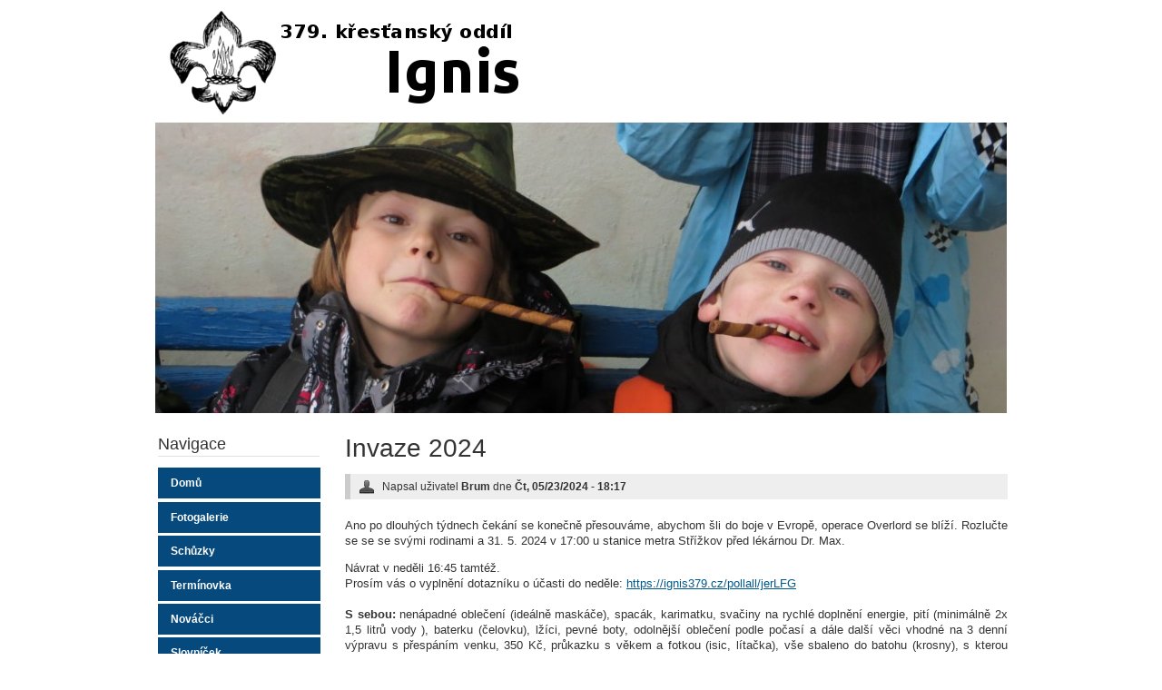

--- FILE ---
content_type: text/html; charset=UTF-8
request_url: https://ignis379.cz/node/499
body_size: 4800
content:
<!DOCTYPE html>
<html lang="cs" dir="ltr">
  <head>
    <meta charset="utf-8" />
<meta name="Generator" content="Drupal 9 (https://www.drupal.org)" />
<meta name="MobileOptimized" content="width" />
<meta name="HandheldFriendly" content="true" />
<meta name="viewport" content="width=device-width, initial-scale=1.0" />
<link rel="icon" href="/files/images/favicon.png" type="image/png" />
<link rel="canonical" href="https://ignis379.cz/node/499" />
<link rel="shortlink" href="https://ignis379.cz/node/499" />

    <title>Invaze 2024 | 379. oddíl Ignis</title>
    <link rel="stylesheet" media="all" href="/files/css/css_4ulhINF8Z1YXdoogLBX40Q3ZNpew8R4_X4aUMST_Y74.css" />
<link rel="stylesheet" media="all" href="/files/css/css_NF6RNAVTryHzusZv3Aqc0sweSKZ7i2QJIieXAWIFIgA.css" />

    
  </head>
  <body class="one-sidebar one-sidebar-left path-node page-node-type-article">
        <a href="#main-content" class="visually-hidden focusable skip-link">
      Přejít k hlavnímu obsahu
    </a>
    
      <div class="dialog-off-canvas-main-canvas" data-off-canvas-main-canvas>
    <div id="layout-type-1">

  <div id="header">
    <div id="header-wrapper">

        <div class="region region-header">
    <div id="block-ignis-branding" class="block site-branding">
  
    
  <div class="content">
          <div id="logo-wrapper">
      <div class="logo">
        <a href="/" title="" rel="home" id="logo">
          <img src="/files/logo.png" alt="" />
        </a>
      </div>
    </div><!-- end logo wrapper -->
    
    </div>
</div>
<div data-drupal-messages-fallback class="hidden"></div>

  </div>


      
      
    </div><!-- end header-wrapper -->
  </div> <!-- /header -->

  <div style="clear:both"></div>

    <div id="slideshow-wrapper">
      <div class="slideshow-inner">
                                              <div class="slideshow">
                              <div class="slideshow-image">
                  <div class="slideshow-image-inner" style="background-image:url(/files/banner/head1.jpg);"></div>
                </div>
                              <div class="slideshow-image">
                  <div class="slideshow-image-inner" style="background-image:url(/files/banner/head2.jpg);"></div>
                </div>
                              <div class="slideshow-image">
                  <div class="slideshow-image-inner" style="background-image:url(/files/banner/head3.jpg);"></div>
                </div>
                              <div class="slideshow-image">
                  <div class="slideshow-image-inner" style="background-image:url(/files/banner/head4.jpg);"></div>
                </div>
                              <div class="slideshow-image">
                  <div class="slideshow-image-inner" style="background-image:url(/files/banner/head5.jpg);"></div>
                </div>
                              <div class="slideshow-image">
                  <div class="slideshow-image-inner" style="background-image:url(/files/banner/head6.jpg);"></div>
                </div>
                              <div class="slideshow-image">
                  <div class="slideshow-image-inner" style="background-image:url(/files/banner/head7.jpg);"></div>
                </div>
                              <div class="slideshow-image">
                  <div class="slideshow-image-inner" style="background-image:url(/files/banner/head8.jpg);"></div>
                </div>
                              <div class="slideshow-image">
                  <div class="slideshow-image-inner" style="background-image:url(/files/banner/head9.jpg);"></div>
                </div>
                          </div>
                        </div>
    </div>

  <div style="clear:both"></div>

  <div id="menu" class="clearfix">
              <div id="show_primary_menu">
           <a href="javascript:show_primary_menu();">
             <img src="/themes/ignis/images/hamburger.png" alt="Open / close menu">
           </a>
        </div>
        <div id="primary_menu_wrapper">
          <div id="nav">
              <div class="region region-primary_menu">
    <nav role="navigation" aria-labelledby="block-navigace-menu" id="block-navigace" class="block block-menu navigation menu--tools">
      
  <h2 class="block-title" id="block-navigace-menu">Navigace</h2>
  

        
              <ul class="menu menu-parent">
                    <li class="menu-item">
        <a href="/" title="Hlavní stránka" data-drupal-link-system-path="&lt;front&gt;">Domů</a>
              </li>
                <li class="menu-item">
        <a href="https://www.ignis379.cz/fotogalerie" title="Oddílová fotogalerie">Fotogalerie</a>
              </li>
                <li class="menu-item">
        <a href="/schuzky" title="Časy schůzek a umístění klubovny" data-drupal-link-system-path="node/2">Schůzky</a>
              </li>
                <li class="menu-item">
        <a href="/terminovka" data-drupal-link-system-path="node/528">Termínovka</a>
              </li>
                <li class="menu-item">
        <a href="/novacci" title="Informace pro nováčky a zájemce o vstup do oddílu" data-drupal-link-system-path="node/4">Nováčci</a>
              </li>
                <li class="menu-item">
        <a href="/slovnicek" title="Různé skautské informace maskované jako slovníček pojmů" data-drupal-link-system-path="node/17">Slovníček</a>
              </li>
                <li class="menu-item">
        <a href="/kontakty" title="Kontakty na vedení oddílu" data-drupal-link-system-path="node/3">Kontakty</a>
              </li>
                <li class="menu-item">
        <a href="/historie" data-drupal-link-system-path="node/507">Historie oddílu</a>
              </li>
                <li class="menu-item">
        <a href="/odkazy" title="Odkazy na jiné stránky" data-drupal-link-system-path="node/5">Odkazy</a>
              </li>
                <li class="menu-item">
        <a href="/user/login" title="Přihlášení nebo registrace nového uživatele" data-drupal-link-system-path="user/login">Přihlášení</a>
              </li>
        </ul>
  


  </nav>

  </div>

          </div>
        </div>
        </div> <!-- end menu -->

  <div style="clear:both"></div>

  
  <div style="clear:both"></div>

  <div id="wrapper">

    <div id="content">

      <a id="main-content"></a>
      
      

      

      

      
      

      
      

      
              <div class="content-middle">
            <div class="region region-content">
    <div id="block-ignis-page-title" class="block">
  
    
  <div class="content">
          
  <h1 class="page-title"><span class="field field--name-title field--type-string field--label-hidden">Invaze 2024</span>
</h1>


      </div>
</div>
<article role="article" class="node node--type-article node--promoted node--view-mode-full">

  
    

      <footer>
      
      <div class="submitted">
        Napsal uživatel <span class="field field--name-uid field--type-entity-reference field--label-hidden"><span>Brum</span></span>
 dne <span class="field field--name-created field--type-created field--label-hidden">Čt, 05/23/2024 - 18:17</span>
        
      </div>
    </footer>
  
    <div class="content">
      
            <div class="clearfix text-formatted field field--name-body field--type-text-with-summary field--label-hidden field__item"><p class="text-align-justify">Ano po dlouhých týdnech čekání se konečně přesouváme, abychom šli do boje v Evropě, operace Overlord se blíží. Rozlučte se se se svými rodinami a 31. 5. 2024 v 17:00 u stanice metra Střížkov před lékárnou Dr. Max.</p>
<!--break-->

<p class="text-align-justify">Návrat v neděli 16:45 tamtéž.<br />
Prosím vás o vyplnění dotazníku o účasti do neděle: <a href="https://ignis379.cz/pollall/jerLFG" rel="noopener" target="_blank">https://ignis379.cz/pollall/jerLFG</a><br /><br /><b>S sebou:</b> nenápadné oblečení (ideálně maskáče), spacák, karimatku, svačiny na rychlé doplnění energie, pití (minimálně 2x 1,5 litrů vody ), baterku (čelovku), lžíci, pevné boty, odolnější oblečení podle počasí a dále další věci vhodné na 3 denní výpravu s přespáním venku, 350 Kč, průkazku s věkem a fotkou (isic, lítačka), vše sbaleno do batohu (krosny), s kterou budete schopni pochodu. (ešus není potřeba)<br /><br /><b>Jídlo</b>: 2x snídaně, páteční večeři, nedělní oběd + doplňky energie.<br /><br />
Výprava je určena pouze pro skauty; ne pro vlčata!<br /><br />
Co se týče airsoftového vybavení musí to být pouze <b>MANUÁLNÍ POHON</b> (ne elektrické ani plynové) zbraň pistole je ideální případně je možno mít delší zbraň brokovnici, samopal a podobně. Ovšem pistole bohatě stačí.<br /><br />
Konkrétně mohu doporučit tuto:<br /><br /><a href="https://www.armymarket.cz/cz-sp-01-shadow-manualni-asg-d6123" rel="noopener" target="_blank">https://www.armymarket.cz/cz-sp-01-shadow-manualni-asg-d6123</a><br /><br />
Případně větší výběr je zde:<a href="https://www.anareus.cz/cs/213-kratke-pistole" rel="noopener" target="_blank">https://www.anareus.cz/cs/213-kratke-pistole</a><br /><br />
Obecně všechny pistole nad 550 Kč celkem spolehlivě slouží x let; levnější jsou spíše na jedno použití. Obecně značku ASG vřele doporučuji.<br /><br />
Kuličky jsou potřeba koupit podle výkonu zbraně v obchodě určitě rádi poradí. <br /><br />
Množství by mělo být minimálně 1000, ideálně více. Prosíme kupujte jen v armyshopech z internetu jsou často nespolehlivé až nebezpečné!<br /><br />
Samozřejmě v neposlední řadě jsou nejdůležitější <b>OCHRANNÉ BRÝLE</b>. Dostačující jsou ochranné brýle, které prodávají v železářství. Jakékoliv brýle pro airsoft jsou tou lepší variantou stačí zadat do Google „Brýle na airsoft“.<br /><br />
Pro kluky, kteří nosí dioptrické brýle je vhodné koupit ochranné brýle, které jsou uzpůsobené nosit společně s dioptrickými.  <br /><br />
V žádném případě nestačí dioptrické ani sluneční! <br /><br />
Pokud by byly s čímkoliv problémy nebo nejasnosti či doplňující dotazy neváhejte se na nás obrátit. <br /><br />
Platí že překážka v koupi nějaké části vybavení není důvod neúčasti na akci.<br />
V tomto případě se na nás prosím obraťte a společnými silami vše vyřešíme. Jelikož je možnost půjčit si nějaké zbraně v oddíle, ale i tak je to minimálně velmi dobrá hračka co vám vydrží.<br /><br />
V případě dotazů se obraťte na Jajkona:<br />
-telefon 725 963 920<br />
-e-mail  <a href="mailto:jajkon20@gmail.com" rel="noopener" target="_blank">jajkon20@gmail.com</a></p>

<p class="text-align-justify"><img alt="" data-entity-type="file" data-entity-uuid="f7c8733a-de9f-4862-813e-151767e38eb4" height="432" src="/files/images/Invaze_2024.png" width="768" /></p>
</div>
      <section class="field field--name-comment-node-article field--type-comment field--label-hidden comment-wrapper">
  
  

  
</section>
  <div class="node__links">
    <div class="links">
  <ul class="links inline"><li class="comment-forbidden">Pro vkládání komentářů se musíte <a href="/user/register?destination=/comment/reply/node/499/comment_node_article%23comment-form">registrovat</a> nebo <a href="/user/login?destination=/comment/reply/node/499/comment_node_article%23comment-form">přihlásit</a></li></ul>
  </div>  </div>

    </div>

</article>

  </div>

        </div>
      
      
    </div> <!-- end content -->

          <div id="sidebar-left" class="column sidebar">
        <div class="section">
            <div class="region region-sidebar_first">
    <nav role="navigation" aria-labelledby="block-ignis-tools-menu" id="block-ignis-tools" class="block block-menu navigation menu--tools">
      
  <h2 class="block-title" id="block-ignis-tools-menu">Navigace</h2>
  

        
              <ul class="menu menu-parent">
                    <li class="menu-item">
        <a href="/" title="Hlavní stránka" data-drupal-link-system-path="&lt;front&gt;">Domů</a>
              </li>
                <li class="menu-item">
        <a href="https://www.ignis379.cz/fotogalerie" title="Oddílová fotogalerie">Fotogalerie</a>
              </li>
                <li class="menu-item">
        <a href="/schuzky" title="Časy schůzek a umístění klubovny" data-drupal-link-system-path="node/2">Schůzky</a>
              </li>
                <li class="menu-item">
        <a href="/terminovka" data-drupal-link-system-path="node/528">Termínovka</a>
              </li>
                <li class="menu-item">
        <a href="/novacci" title="Informace pro nováčky a zájemce o vstup do oddílu" data-drupal-link-system-path="node/4">Nováčci</a>
              </li>
                <li class="menu-item">
        <a href="/slovnicek" title="Různé skautské informace maskované jako slovníček pojmů" data-drupal-link-system-path="node/17">Slovníček</a>
              </li>
                <li class="menu-item">
        <a href="/kontakty" title="Kontakty na vedení oddílu" data-drupal-link-system-path="node/3">Kontakty</a>
              </li>
                <li class="menu-item">
        <a href="/historie" data-drupal-link-system-path="node/507">Historie oddílu</a>
              </li>
                <li class="menu-item">
        <a href="/odkazy" title="Odkazy na jiné stránky" data-drupal-link-system-path="node/5">Odkazy</a>
              </li>
                <li class="menu-item">
        <a href="/user/login" title="Přihlášení nebo registrace nového uživatele" data-drupal-link-system-path="user/login">Přihlášení</a>
              </li>
        </ul>
  


  </nav>
<div id="block-scoutingcalendar" class="block">
  
      <h2 class="block-title">Kalendář akcí</h2>
    
  <div class="content">
          <div id="calendar-body">
<div class="block-calendar">
  <div class="calendar-container">
    <div class="calendar-daynames">
      <div class="scouting-calendar-day"><div class="calendar-value">Po</div></div>
      <div class="scouting-calendar-day"><div class="calendar-value">Út</div></div>
      <div class="scouting-calendar-day"><div class="calendar-value">St</div></div>
      <div class="scouting-calendar-day"><div class="calendar-value">Čt</div></div>
      <div class="scouting-calendar-day"><div class="calendar-value">Pá</div></div>
      <div class="scouting-calendar-weekend"><div class="calendar-value">So</div></div>
      <div class="scouting-calendar-weekend scouting-calendar-last"><div class="calendar-value">Ne</div></div>
    </div>
    
<div class="scouting-calendar-week">
    

  <div class="scouting-calendar-day  blank">
    <div class="calendar-value"></div>
  </div>



    

  <div class="scouting-calendar-day  blank">
    <div class="calendar-value"></div>
  </div>



    

  <div class="scouting-calendar-day  blank">
    <div class="calendar-value"></div>
  </div>



    

  <div class="scouting-calendar-day ">
    <div class="calendar-value">1</div>
  </div>



    

  <div class="scouting-calendar-day ">
    <div class="calendar-value">2</div>
  </div>



    

  <div class="scouting-calendar-weekend ">
    <div class="calendar-value">3</div>
  </div>



    

  <div class="scouting-calendar-weekend scouting-calendar-last ">
    <div class="calendar-value">4</div>
  </div>



</div>

<div class="scouting-calendar-week">
    

  <div class="scouting-calendar-day ">
    <div class="calendar-value">5</div>
  </div>



    

  <div class="scouting-calendar-day ">
    <div class="calendar-value">6</div>
  </div>



    

  <div class="scouting-calendar-day ">
    <div class="calendar-value">7</div>
  </div>



    

  <div class="scouting-calendar-day scouting-calendar-today ">
    <div class="calendar-value">8</div>
  </div>



    

  <div class="scouting-calendar-day ">
    <div class="calendar-value">9</div>
  </div>



    
<a class="tooltip" title=" 1 akce; pro vlčata, skauty a rovery" href="https://ignis379.cz//calendar/scoutingcalendar/2026/01/10">

  <div class="scouting-calendar-weekend cubsscoutsrovers">
    <div class="calendar-value">10</div>
  </div>
</a>



    

  <div class="scouting-calendar-weekend scouting-calendar-last ">
    <div class="calendar-value">11</div>
  </div>



</div>

<div class="scouting-calendar-week">
    

  <div class="scouting-calendar-day ">
    <div class="calendar-value">12</div>
  </div>



    

  <div class="scouting-calendar-day ">
    <div class="calendar-value">13</div>
  </div>



    

  <div class="scouting-calendar-day ">
    <div class="calendar-value">14</div>
  </div>



    

  <div class="scouting-calendar-day ">
    <div class="calendar-value">15</div>
  </div>



    

  <div class="scouting-calendar-day ">
    <div class="calendar-value">16</div>
  </div>



    

  <div class="scouting-calendar-weekend ">
    <div class="calendar-value">17</div>
  </div>



    

  <div class="scouting-calendar-weekend scouting-calendar-last ">
    <div class="calendar-value">18</div>
  </div>



</div>

<div class="scouting-calendar-week">
    

  <div class="scouting-calendar-day ">
    <div class="calendar-value">19</div>
  </div>



    

  <div class="scouting-calendar-day ">
    <div class="calendar-value">20</div>
  </div>



    

  <div class="scouting-calendar-day ">
    <div class="calendar-value">21</div>
  </div>



    

  <div class="scouting-calendar-day ">
    <div class="calendar-value">22</div>
  </div>



    

  <div class="scouting-calendar-day ">
    <div class="calendar-value">23</div>
  </div>



    
<a class="tooltip" title=" 1 akce; pro vlčata, skauty a rovery" href="https://ignis379.cz//calendar/scoutingcalendar/2026/01/24">

  <div class="scouting-calendar-weekend cubsscoutsrovers">
    <div class="calendar-value">24</div>
  </div>
</a>



    

  <div class="scouting-calendar-weekend scouting-calendar-last ">
    <div class="calendar-value">25</div>
  </div>



</div>

<div class="scouting-calendar-week">
    

  <div class="scouting-calendar-day ">
    <div class="calendar-value">26</div>
  </div>



    

  <div class="scouting-calendar-day ">
    <div class="calendar-value">27</div>
  </div>



    

  <div class="scouting-calendar-day ">
    <div class="calendar-value">28</div>
  </div>



    

  <div class="scouting-calendar-day ">
    <div class="calendar-value">29</div>
  </div>



    

  <div class="scouting-calendar-day ">
    <div class="calendar-value">30</div>
  </div>



    

  <div class="scouting-calendar-weekend ">
    <div class="calendar-value">31</div>
  </div>



    

  <div class="scouting-calendar-weekend scouting-calendar-last  blank">
    <div class="calendar-value"></div>
  </div>



</div>

    <div class="scouting-calendar-month">
      <a href="javascript:calendar_go('prev');" rel="scoutingcalendar/1764543600">
        <div class="calendar-prev">&nbsp;</div>
      </a>
      <div class="month-title">Leden 2026</div>
      <a href="javascript:calendar_go('next');" rel="scoutingcalendar/1769900400">
        <div class="calendar-next">&nbsp;</div>
      </a>
    </div>
  </div>
</div>
</div>
      </div>
</div>

  </div>

        </div>
      </div> <!-- end sidebar-first -->
    
    
    <div style="clear:both"></div>

  </div> <!-- end wrapper -->


  

  
  <div style="clear:both"></div>

  <div id="footer-wrapper">
          </div> <!-- end footer wrapper -->

  <div style="clear:both"></div>

</div>

  </div>

    
    <script type="application/json" data-drupal-selector="drupal-settings-json">{"path":{"baseUrl":"\/","scriptPath":null,"pathPrefix":"","currentPath":"node\/499","currentPathIsAdmin":false,"isFront":false,"currentLanguage":"cs"},"pluralDelimiter":"\u0003","suppressDeprecationErrors":true,"statistics":{"data":{"nid":"499"},"url":"\/core\/modules\/statistics\/statistics.php"},"stickyHeader":null,"user":{"uid":0,"permissionsHash":"0f0f3ed3b07525c8501cf468ba2f144323ba94c77c45c848051dc5a8dc02fb57"}}</script>
<script src="/files/js/js_DrRh6YS3UYDGIIkCxWAtZ903sh6Is7TOTNcpR9tkegk.js"></script>

  </body>
</html>


--- FILE ---
content_type: text/css
request_url: https://ignis379.cz/files/css/css_4ulhINF8Z1YXdoogLBX40Q3ZNpew8R4_X4aUMST_Y74.css
body_size: 2700
content:
.ajax-progress{display:inline-block;padding:1px 5px 2px 5px;}[dir="rtl"] .ajax-progress{float:right;}.ajax-progress-throbber .throbber{display:inline;padding:1px 5px 2px;background:transparent url(/core/themes/stable/images/core/throbber-active.gif) no-repeat 0 center;}.ajax-progress-throbber .message{display:inline;padding:1px 5px 2px;}tr .ajax-progress-throbber .throbber{margin:0 2px;}.ajax-progress-bar{width:16em;}.ajax-progress-fullscreen{position:fixed;z-index:1000;top:48.5%;left:49%;width:24px;height:24px;padding:4px;opacity:0.9;border-radius:7px;background-color:#232323;background-image:url(/core/themes/stable/images/core/loading-small.gif);background-repeat:no-repeat;background-position:center center;}[dir="rtl"] .ajax-progress-fullscreen{right:49%;left:auto;}
.text-align-left{text-align:left;}.text-align-right{text-align:right;}.text-align-center{text-align:center;}.text-align-justify{text-align:justify;}.align-left{float:left;}.align-right{float:right;}.align-center{display:block;margin-right:auto;margin-left:auto;}
.js input.form-autocomplete{background-image:url(/core/themes/stable/images/core/throbber-inactive.png);background-repeat:no-repeat;background-position:100% center;}.js[dir="rtl"] input.form-autocomplete{background-position:0% center;}.js input.form-autocomplete.ui-autocomplete-loading{background-image:url(/core/themes/stable/images/core/throbber-active.gif);background-position:100% center;}.js[dir="rtl"] input.form-autocomplete.ui-autocomplete-loading{background-position:0% center;}
.fieldgroup{padding:0;border-width:0;}
.container-inline div,.container-inline label{display:inline;}.container-inline .details-wrapper{display:block;}
.clearfix:after{display:table;clear:both;content:"";}
.js details:not([open]) .details-wrapper{display:none;}
.hidden{display:none;}.visually-hidden{position:absolute !important;overflow:hidden;clip:rect(1px,1px,1px,1px);width:1px;height:1px;word-wrap:normal;}.visually-hidden.focusable:active,.visually-hidden.focusable:focus{position:static !important;overflow:visible;clip:auto;width:auto;height:auto;}.invisible{visibility:hidden;}
.item-list__comma-list,.item-list__comma-list li{display:inline;}.item-list__comma-list{margin:0;padding:0;}.item-list__comma-list li:after{content:", ";}.item-list__comma-list li:last-child:after{content:"";}
.js .js-hide{display:none;}.js-show{display:none;}.js .js-show{display:block;}
.nowrap{white-space:nowrap;}
.position-container{position:relative;}
.progress{position:relative;}.progress__track{min-width:100px;max-width:100%;height:16px;margin-top:5px;border:1px solid;background-color:#fff;}.progress__bar{width:3%;min-width:3%;max-width:100%;height:1.5em;background-color:#000;}.progress__description,.progress__percentage{overflow:hidden;margin-top:0.2em;color:#555;font-size:0.875em;}.progress__description{float:left;}[dir="rtl"] .progress__description{float:right;}.progress__percentage{float:right;}[dir="rtl"] .progress__percentage{float:left;}.progress--small .progress__track{height:7px;}.progress--small .progress__bar{height:7px;background-size:20px 20px;}
.reset-appearance{margin:0;padding:0;border:0 none;background:transparent;line-height:inherit;-webkit-appearance:none;-moz-appearance:none;appearance:none;}
.resize-none{resize:none;}.resize-vertical{min-height:2em;resize:vertical;}.resize-horizontal{max-width:100%;resize:horizontal;}.resize-both{max-width:100%;min-height:2em;resize:both;}
table.sticky-header{z-index:500;top:0;margin-top:0;background-color:#fff;}
.system-status-counter__status-icon{display:inline-block;width:25px;height:25px;vertical-align:middle;}.system-status-counter__status-icon:before{display:block;content:"";background-repeat:no-repeat;background-position:center 2px;background-size:20px;}.system-status-counter__status-icon--error:before{background-image:url(/core/themes/stable/images/core/icons/e32700/error.svg);}.system-status-counter__status-icon--warning:before{background-image:url(/core/themes/stable/images/core/icons/e29700/warning.svg);}.system-status-counter__status-icon--checked:before{background-image:url(/core/themes/stable/images/core/icons/73b355/check.svg);}
.system-status-report-counters__item{width:100%;margin-bottom:0.5em;padding:0.5em 0;text-align:center;white-space:nowrap;background-color:rgba(0,0,0,0.063);}@media screen and (min-width:60em){.system-status-report-counters{display:flex;flex-wrap:wrap;justify-content:space-between;}.system-status-report-counters__item--half-width{width:49%;}.system-status-report-counters__item--third-width{width:33%;}}
.system-status-general-info__item{margin-top:1em;padding:0 1em 1em;border:1px solid #ccc;}.system-status-general-info__item-title{border-bottom:1px solid #ccc;}
body.drag{cursor:move;}tr.region-title{font-weight:bold;}tr.region-message{color:#999;}tr.region-populated{display:none;}tr.add-new .tabledrag-changed{display:none;}.draggable a.tabledrag-handle{float:left;overflow:hidden;height:1.7em;margin-left:-1em;cursor:move;text-decoration:none;}[dir="rtl"] .draggable a.tabledrag-handle{float:right;margin-right:-1em;margin-left:0;}a.tabledrag-handle:hover{text-decoration:none;}a.tabledrag-handle .handle{width:14px;height:14px;margin:-0.4em 0.5em 0;padding:0.42em 0.5em;background:url(/core/themes/stable/images/core/icons/787878/move.svg) no-repeat 6px 7px;}a.tabledrag-handle:hover .handle,a.tabledrag-handle:focus .handle{background-image:url(/core/themes/stable/images/core/icons/000000/move.svg);}.touchevents .draggable td{padding:0 10px;}.touchevents .draggable .menu-item__link{display:inline-block;padding:10px 0;}.touchevents a.tabledrag-handle{width:40px;height:44px;}.touchevents a.tabledrag-handle .handle{height:21px;background-position:40% 19px;}[dir="rtl"] .touch a.tabledrag-handle .handle{background-position:right 40% top 19px;}.touchevents .draggable.drag a.tabledrag-handle .handle{background-position:50% -32px;}.tabledrag-toggle-weight-wrapper{text-align:right;}[dir="rtl"] .tabledrag-toggle-weight-wrapper{text-align:left;}.indentation{float:left;width:20px;height:1.7em;margin:-0.4em 0.2em -0.4em -0.4em;padding:0.42em 0 0.42em 0.6em;}[dir="rtl"] .indentation{float:right;margin:-0.4em -0.4em -0.4em 0.2em;padding:0.42em 0.6em 0.42em 0;}
.tablesort{display:inline-block;width:16px;height:16px;background-size:100%;}.tablesort--asc{background-image:url(/core/themes/stable/images/core/icons/787878/twistie-down.svg);}.tablesort--desc{background-image:url(/core/themes/stable/images/core/icons/787878/twistie-up.svg);}
div.tree-child{background:url(/core/themes/stable/images/core/tree.png) no-repeat 11px center;}div.tree-child-last{background:url(/core/themes/stable/images/core/tree-bottom.png) no-repeat 11px center;}[dir="rtl"] div.tree-child,[dir="rtl"] div.tree-child-last{background-position:-65px center;}div.tree-child-horizontal{background:url(/core/themes/stable/images/core/tree.png) no-repeat -11px center;}
.block-calendar{min-height:40px;width:100%;}#calendar-body{position:relative;width:100%;}.calendar-container{background-color:#fafafa;border:1px solid #ccc;margin:0;padding:0;}.scouting-calendar-week,.calendar-daynames{font-size:12px;height:22px;margin:0;overflow:hidden;padding:0px;white-space:nowrap;width:100%;}.scouting-calendar-week .scouting-calendar-weekend,.scouting-calendar-week .scouting-calendar-day,.calendar-daynames .scouting-calendar-weekend,.calendar-daynames .scouting-calendar-day{display:inline;float:left;height:22px;overflow:visible;text-align:center;width:14%;}.scouting-calendar-week .scouting-calendar-weekend,.calendar-daynames .scouting-calendar-weekend{color:#06c;width:15%;background-color:#ddd;}.scouting-calendar-week .calendar-value,.calendar-daynames .calendar-value{border:1px solid #eee;float:left;height:20px;padding:2px 0 0;text-align:center;width:100%;}.calendar-daynames .calendar-value .third-letter{display:none;}.scouting-calendar-week a{color:#000;font-weight:bold;}.scouting-calendar-week a div{color:#fff;background-color:#444;text-decoration:underline;}.scouting-calendar-week a:hover div{background-image:none;background-color:#06c;color:#fff;}.scouting-calendar-week .scouting-calendar-today{color:#d03;}.calendar-daynames{border-bottom:3px solid #ccc;text-transform:uppercase;}.scouting-calendar-month{border-top:3px solid #ccc;height:24px;}.scouting-calendar-month a div{text-decoration:none;}.scouting-calendar-month{font-weight:bold;padding-top:2px;text-align:center;width:100%;}.scouting-calendar-month .month-title{padding-top:2px;}.scouting-calendar-month .calendar-prev,.scouting-calendar-month .calendar-next{border:none;height:18px;line-height:18px;margin:2px 0;padding:0;position:absolute;width:24px;}.scouting-calendar-month .calendar-prev{bottom:2px;left:2px;}.scouting-calendar-month .calendar-next{bottom:2px;right:2px;}.scouting-calendar-month a .calendar-prev{background:transparent url(/modules/custom/scouting_calendar/themes/arrows.png) no-repeat -24px 0;}.scouting-calendar-month a:hover .calendar-prev{background:transparent url(/modules/custom/scouting_calendar/themes/arrows.png) no-repeat 0 0;}.scouting-calendar-month a .calendar-next{background:transparent url(/modules/custom/scouting_calendar/themes/arrows.png) no-repeat -24px -18px;}.scouting-calendar-month a:hover .calendar-next{background:transparent url(/modules/custom/scouting_calendar/themes/arrows.png) no-repeat 0 -18px;}.calendar_loader{height:0px;left:50%;position:absolute;top:50%;width:0px;}.calendar_loader div{background:url(/modules/custom/scouting_calendar/themes/ajax-loader.gif) no-repeat;height:48px;margin-left:-24px;margin-top:-40px;width:48px;}#tiptip_holder{display:none;left:0;position:absolute;top:0;z-index:99999;}#tiptip_holder.tip_top{padding-bottom:5px;}#tiptip_holder.tip_bottom{padding-top:5px;}#tiptip_holder.tip_right{padding-left:5px;}#tiptip_holder.tip_left{padding-right:5px;}#tiptip_content{-moz-border-radius:3px;-moz-box-shadow:0 0 3px #999;-webkit-border-radius:3px;-webkit-box-shadow:0 0 3px #999;background-color:rgb(215,220,225);border:1px solid rgba(0,0,0,0.25);border-radius:3px;box-shadow:0 0 3px #999;color:#333;font-size:11px;padding:4px 8px;text-shadow:0 0 1px #fff;}#tiptip_arrow,#tiptip_arrow_inner{border-color:transparent;border-style:solid;border-width:6px;height:0;position:absolute;width:0;}#tiptip_holder.tip_top #tiptip_arrow{border-top-color:#fff;border-top-color:rgba(0,0,0,0.25);}#tiptip_holder.tip_bottom #tiptip_arrow{border-bottom-color:#fff;border-bottom-color:rgba(0,0,0,0.25);}#tiptip_holder.tip_right #tiptip_arrow{border-right-color:#fff;border-right-color:rgba(0,0,0,0.25);}#tiptip_holder.tip_left #tiptip_arrow{border-left-color:#fff;border-left-color:rgba(0,0,0,0.25);}#tiptip_holder.tip_top #tiptip_arrow_inner{border-top-color:rgb(215,220,225);margin-left:-6px;margin-top:-8px;}#tiptip_holder.tip_bottom #tiptip_arrow_inner{border-bottom-color:rgb(215,220,225);margin-left:-6px;margin-top:-4px;}#tiptip_holder.tip_right #tiptip_arrow_inner{border-right-color:rgb(215,220,225);margin-left:-4px;margin-top:-6px;}#tiptip_holder.tip_left #tiptip_arrow_inner{border-left-color:rgb(215,220,225);margin-left:-8px;margin-top:-6px;}#tiptip_content ul{font-size:11px;list-style:none;margin:0;padding:5px 10px;}#tiptip_content ul li{margin:0;padding:0;}#tiptip_content a{text-decoration:underline;}#tiptip_content .tooltip_summary{border-top:1px dotted #bbb;margin:0.4em 0.2em;padding:0;text-align:right;}.tooltip_loader{height:48px;padding:8px 8px;width:48px;}.tooltip_loader div{background:url(/modules/custom/scouting_calendar/themes/ajax-loader.gif) no-repeat;height:48px;width:48px;}.scouting-calendar-week .cubs div{background-image:url(/modules/custom/scouting_calendar/themes/cubs.gif);}.scouting-calendar-week .cubsscouts div{background-image:url(/modules/custom/scouting_calendar/themes/cubsscouts.gif);}.scouting-calendar-week .cubsrovers div{background-image:url(/modules/custom/scouting_calendar/themes/cubsrovers.gif);}.scouting-calendar-week .cubsscoutsrovers div{background-image:url(/modules/custom/scouting_calendar/themes/cubsscoutsrovers.gif);}.scouting-calendar-week .scouts div{background-image:url(/modules/custom/scouting_calendar/themes/scouts.gif);}.scouting-calendar-week .scoutsrovers div{background-image:url(/modules/custom/scouting_calendar/themes/scoutsrovers.gif);}.scouting-calendar-week .rovers div{background-image:url(/modules/custom/scouting_calendar/themes/rovers.gif);}


--- FILE ---
content_type: text/css
request_url: https://ignis379.cz/files/css/css_NF6RNAVTryHzusZv3Aqc0sweSKZ7i2QJIieXAWIFIgA.css
body_size: 7841
content:
html{font-family:sans-serif;-ms-text-size-adjust:100%;-webkit-text-size-adjust:100%;}body{margin:0;}article,aside,details,figcaption,figure,footer,header,hgroup,main,menu,nav,section,summary{display:block;}audio,canvas,progress,video{display:inline-block;vertical-align:baseline;}audio:not([controls]){display:none;height:0;}[hidden],template{display:none;}a{background-color:transparent;}a:active,a:hover{outline:0;}abbr[title]{border-bottom:1px dotted;}b,strong{font-weight:bold;}dfn{font-style:italic;}h1{font-size:2em;margin:0.67em 0;}mark{background:#ff0;color:#000;}small{font-size:80%;}sub,sup{font-size:75%;line-height:0;position:relative;vertical-align:baseline;}sup{top:-0.5em;}sub{bottom:-0.25em;}img{border:0;}svg:not(:root){overflow:hidden;}figure{margin:1em 40px;}hr{box-sizing:content-box;height:0;}pre{overflow:auto;}code,kbd,pre,samp{font-family:monospace,monospace;font-size:1em;}button,input,optgroup,select,textarea{color:inherit;font:inherit;margin:0;}button{overflow:visible;}button,select{text-transform:none;}button,html input[type="button"],input[type="reset"],input[type="submit"]{-webkit-appearance:button;cursor:pointer;}button[disabled],html input[disabled]{cursor:default;}button::-moz-focus-inner,input::-moz-focus-inner{border:0;padding:0;}input{line-height:normal;}input[type="checkbox"],input[type="radio"]{box-sizing:border-box;padding:0;}input[type="number"]::-webkit-inner-spin-button,input[type="number"]::-webkit-outer-spin-button{height:auto;}input[type="search"]{-webkit-appearance:textfield;box-sizing:content-box;}input[type="search"]::-webkit-search-cancel-button,input[type="search"]::-webkit-search-decoration{-webkit-appearance:none;}fieldset{border:1px solid #c0c0c0;margin:0 2px;padding:0.35em 0.625em 0.75em;}legend{border:0;padding:0;}textarea{overflow:auto;}optgroup{font-weight:bold;}table{border-collapse:collapse;border-spacing:0;}td,th{padding:0;}
@media (min--moz-device-pixel-ratio:0){summary{display:list-item;}}
.action-links{margin:1em 0;padding:0;list-style:none;}[dir="rtl"] .action-links{margin-right:0;}.action-links li{display:inline-block;margin:0 0.3em;}.action-links li:first-child{margin-left:0;}[dir="rtl"] .action-links li:first-child{margin-right:0;margin-left:0.3em;}.button-action{display:inline-block;padding:0.2em 0.5em 0.3em;text-decoration:none;line-height:160%;}.button-action:before{margin-left:-0.1em;padding-right:0.2em;content:"+";font-weight:900;}[dir="rtl"] .button-action:before{margin-right:-0.1em;margin-left:0;padding-right:0;padding-left:0.2em;}
.breadcrumb{padding-bottom:0.5em;}.breadcrumb ol{margin:0;padding:0;}[dir="rtl"] .breadcrumb ol{margin-right:0;}.breadcrumb li{display:inline;margin:0;padding:0;list-style-type:none;}.breadcrumb li:before{content:" \BB ";}.breadcrumb li:first-child:before{content:none;}
.button,.image-button{margin-right:1em;margin-left:1em;}.button:first-child,.image-button:first-child{margin-right:0;margin-left:0;}
.collapse-processed > summary{padding-right:0.5em;padding-left:0.5em;}.collapse-processed > summary:before{float:left;width:1em;height:1em;content:"";background:url(/core/misc/menu-expanded.png) 0 100% no-repeat;}[dir="rtl"] .collapse-processed > summary:before{float:right;background-position:100% 100%;}.collapse-processed:not([open]) > summary:before{-ms-transform:rotate(-90deg);-webkit-transform:rotate(-90deg);transform:rotate(-90deg);background-position:25% 35%;}[dir="rtl"] .collapse-processed:not([open]) > summary:before{-ms-transform:rotate(90deg);-webkit-transform:rotate(90deg);transform:rotate(90deg);background-position:75% 35%;}
.container-inline label:after,.container-inline .label:after{content:":";}.form-type-radios .container-inline label:after,.form-type-checkboxes .container-inline label:after{content:"";}.form-type-radios .container-inline .form-type-radio,.form-type-checkboxes .container-inline .form-type-checkbox{margin:0 1em;}.container-inline .form-actions,.container-inline.form-actions{margin-top:0;margin-bottom:0;}
details{margin-top:1em;margin-bottom:1em;border:1px solid #ccc;}details > .details-wrapper{padding:0.5em 1.5em;}summary{padding:0.2em 0.5em;cursor:pointer;}
.exposed-filters .filters{float:left;margin-right:1em;}[dir="rtl"] .exposed-filters .filters{float:right;margin-right:0;margin-left:1em;}.exposed-filters .form-item{margin:0 0 0.1em 0;padding:0;}.exposed-filters .form-item label{float:left;width:10em;font-weight:normal;}[dir="rtl"] .exposed-filters .form-item label{float:right;}.exposed-filters .form-select{width:14em;}.exposed-filters .current-filters{margin-bottom:1em;}.exposed-filters .current-filters .placeholder{font-weight:bold;font-style:normal;}.exposed-filters .additional-filters{float:left;margin-right:1em;}[dir="rtl"] .exposed-filters .additional-filters{float:right;margin-right:0;margin-left:1em;}
.field__label{font-weight:bold;}.field--label-inline .field__label,.field--label-inline .field__items{float:left;}.field--label-inline .field__label,.field--label-inline > .field__item,.field--label-inline .field__items{padding-right:0.5em;}[dir="rtl"] .field--label-inline .field__label,[dir="rtl"] .field--label-inline .field__items{padding-right:0;padding-left:0.5em;}.field--label-inline .field__label::after{content:":";}
form .field-multiple-table{margin:0;}form .field-multiple-table .field-multiple-drag{width:30px;padding-right:0;}[dir="rtl"] form .field-multiple-table .field-multiple-drag{padding-left:0;}form .field-multiple-table .field-multiple-drag .tabledrag-handle{padding-right:0.5em;}[dir="rtl"] form .field-multiple-table .field-multiple-drag .tabledrag-handle{padding-right:0;padding-left:0.5em;}form .field-add-more-submit{margin:0.5em 0 0;}.form-item,.form-actions{margin-top:1em;margin-bottom:1em;}tr.odd .form-item,tr.even .form-item{margin-top:0;margin-bottom:0;}.form-composite > .fieldset-wrapper > .description,.form-item .description{font-size:0.85em;}label.option{display:inline;font-weight:normal;}.form-composite > legend,.label{display:inline;margin:0;padding:0;font-size:inherit;font-weight:bold;}.form-checkboxes .form-item,.form-radios .form-item{margin-top:0.4em;margin-bottom:0.4em;}.form-type-radio .description,.form-type-checkbox .description{margin-left:2.4em;}[dir="rtl"] .form-type-radio .description,[dir="rtl"] .form-type-checkbox .description{margin-right:2.4em;margin-left:0;}.marker{color:#e00;}.form-required:after{display:inline-block;width:6px;height:6px;margin:0 0.3em;content:"";vertical-align:super;background-image:url(/core/misc/icons/ee0000/required.svg);background-repeat:no-repeat;background-size:6px 6px;}abbr.tabledrag-changed,abbr.ajax-changed{border-bottom:none;}.form-item input.error,.form-item textarea.error,.form-item select.error{border:2px solid red;}.form-item--error-message:before{display:inline-block;width:14px;height:14px;content:"";vertical-align:sub;background:url(/core/misc/icons/e32700/error.svg) no-repeat;background-size:contain;}
.icon-help{padding:1px 0 1px 20px;background:url(/core/misc/help.png) 0 50% no-repeat;}[dir="rtl"] .icon-help{padding:1px 20px 1px 0;background-position:100% 50%;}.feed-icon{display:block;overflow:hidden;width:16px;height:16px;text-indent:-9999px;background:url(/core/misc/feed.svg) no-repeat;}
.form--inline .form-item{float:left;margin-right:0.5em;}[dir="rtl"] .form--inline .form-item{float:right;margin-right:0;margin-left:0.5em;}[dir="rtl"] .views-filterable-options-controls .form-item{margin-right:2%;}.form--inline .form-item-separator{margin-top:2.3em;margin-right:1em;margin-left:0.5em;}[dir="rtl"] .form--inline .form-item-separator{margin-right:0.5em;margin-left:1em;}.form--inline .form-actions{clear:left;}[dir="rtl"] .form--inline .form-actions{clear:right;}
.item-list .title{font-weight:bold;}.item-list ul{margin:0 0 0.75em 0;padding:0;}.item-list li{margin:0 0 0.25em 1.5em;padding:0;}[dir="rtl"] .item-list li{margin:0 1.5em 0.25em 0;}.item-list--comma-list{display:inline;}.item-list--comma-list .item-list__comma-list,.item-list__comma-list li,[dir="rtl"] .item-list--comma-list .item-list__comma-list,[dir="rtl"] .item-list__comma-list li{margin:0;}
button.link{margin:0;padding:0;cursor:pointer;border:0;background:transparent;font-size:1em;}label button.link{font-weight:bold;}
ul.inline,ul.links.inline{display:inline;padding-left:0;}[dir="rtl"] ul.inline,[dir="rtl"] ul.links.inline{padding-right:0;padding-left:15px;}ul.inline li{display:inline;padding:0 0.5em;list-style-type:none;}ul.links a.is-active{color:#000;}
ul.menu{margin-left:1em;padding:0;list-style:none outside;text-align:left;}[dir="rtl"] ul.menu{margin-right:1em;margin-left:0;text-align:right;}.menu-item--expanded{list-style-type:circle;list-style-image:url(/core/misc/menu-expanded.png);}.menu-item--collapsed{list-style-type:disc;list-style-image:url(/core/misc/menu-collapsed.png);}[dir="rtl"] .menu-item--collapsed{list-style-image:url(/core/misc/menu-collapsed-rtl.png);}.menu-item{margin:0;padding-top:0.2em;}ul.menu a.is-active{color:#000;}
.more-link{display:block;text-align:right;}[dir="rtl"] .more-link{text-align:left;}
.pager__items{clear:both;text-align:center;}.pager__item{display:inline;padding:0.5em;}.pager__item.is-active{font-weight:bold;}
tr.drag{background-color:#fffff0;}tr.drag-previous{background-color:#ffd;}body div.tabledrag-changed-warning{margin-bottom:0.5em;}
tr.selected td{background:#ffc;}td.checkbox,th.checkbox{text-align:center;}[dir="rtl"] td.checkbox,[dir="rtl"] th.checkbox{text-align:center;}
th.is-active img{display:inline;}td.is-active{background-color:#ddd;}
div.tabs{margin:1em 0;}ul.tabs{margin:0 0 0.5em;padding:0;list-style:none;}.tabs > li{display:inline-block;margin-right:0.3em;}[dir="rtl"] .tabs > li{margin-right:0;margin-left:0.3em;}.tabs a{display:block;padding:0.2em 1em;text-decoration:none;}.tabs a.is-active{background-color:#eee;}.tabs a:focus,.tabs a:hover{background-color:#f5f5f5;}
.form-textarea-wrapper textarea{display:block;box-sizing:border-box;width:100%;margin:0;}
.ui-dialog--narrow{max-width:500px;}@media screen and (max-width:600px){.ui-dialog--narrow{min-width:95%;max-width:95%;}}
.messages{padding:15px 20px 15px 35px;word-wrap:break-word;border:1px solid;border-width:1px 1px 1px 0;border-radius:2px;background:no-repeat 10px 17px;overflow-wrap:break-word;}[dir="rtl"] .messages{padding-right:35px;padding-left:20px;text-align:right;border-width:1px 0 1px 1px;background-position:right 10px top 17px;}.messages + .messages{margin-top:1.538em;}.messages__list{margin:0;padding:0;list-style:none;}.messages__item + .messages__item{margin-top:0.769em;}.messages--status{color:#325e1c;border-color:#c9e1bd #c9e1bd #c9e1bd transparent;background-color:#f3faef;background-image:url(/core/misc/icons/73b355/check.svg);box-shadow:-8px 0 0 #77b259;}[dir="rtl"] .messages--status{margin-left:0;border-color:#c9e1bd transparent #c9e1bd #c9e1bd;box-shadow:8px 0 0 #77b259;}.messages--warning{color:#734c00;border-color:#f4daa6 #f4daa6 #f4daa6 transparent;background-color:#fdf8ed;background-image:url(/core/misc/icons/e29700/warning.svg);box-shadow:-8px 0 0 #e09600;}[dir="rtl"] .messages--warning{border-color:#f4daa6 transparent #f4daa6 #f4daa6;box-shadow:8px 0 0 #e09600;}.messages--error{color:#a51b00;border-color:#f9c9bf #f9c9bf #f9c9bf transparent;background-color:#fcf4f2;background-image:url(/core/misc/icons/e32700/error.svg);box-shadow:-8px 0 0 #e62600;}[dir="rtl"] .messages--error{border-color:#f9c9bf transparent #f9c9bf #f9c9bf;box-shadow:8px 0 0 #e62600;}.messages--error p.error{color:#a51b00;}
body{background:#fff;font-size:75%;font-family:"Helvetica Neue",Arial,Helvetica,sans-serif;color:#333;margin:0;padding:0;line-height:1.5em;}tr.odd td,tr.even td{padding:0.5em;}a{}a:link{color:#005a8c;}a:visited{color:#005a8c;}a:hover{color:#cc6600;}blockquote{background:url(/themes/ignis/images/bq-tl.png) no-repeat left top;padding-left:30px;margin-left:10px;font-style:italic;}blockquote p{background:url(/themes/ignis/images/bq-br.png) no-repeat right bottom;}cite{background:url(/themes/ignis/images/bq-tl.png) no-repeat left top;clear:both;display:block;font-style:italic;padding-left:30px;margin-left:10px;}code,tt,pre{background-color:#edf1f3;font-family:"Bitstream Vera Sans Mono",Monaco,"Lucida Console",monospace;font-size:0.9em;line-height:1.2em;}h1{font-size:2.3em;line-height:1em;margin-bottom:0.5em;}h2{font-size:1.8em;line-height:1.1em;margin-bottom:0.75em;}h3{font-size:1.5em;line-height:1.1em;margin-bottom:1em;}h4{font-size:1.2em;line-height:1.25em;margin-bottom:1.25em;}h5{font-size:1em;font-weight:bold;margin-bottom:1.5em;}h6{font-size:1em;font-weight:bold;}h1,h2,h3,h4{padding:0;margin:0;font-weight:normal;}#skip-link{left:50%;margin-left:-5.25em;margin-top:0;position:absolute;width:auto !important;z-index:50;}#skip-link a,#skip-link a:link,#skip-link a:visited{display:block;position:absolute;text-decoration:none;top:-10000px;width:1px;height:1px;}#header{position:relative;width:950px;margin:0 auto;}#search-block-form{padding:5px 10px;}#header #search-block-form{padding:0;}#header .search-block-form  h2.block-title{display:none;}#header .search-block-form .form-item,#header .search-block-form .form-actions{float:left;margin:0;}#header .search-block-form .form-search{width:10em;margin-right:3px;}#header .search-block-form .form-submit{padding:0;}#logo-wrapper{float:left;}.logo{margin-top:10px;margin-left:0px;}.logo IMG{z-index:1;}#branding-wrapper{float:left;margin-top:25px;}.site-name{display:inline;font-weight:bold;font-size:25px;margin-left:15px;position:relative;font-family:Verdana,Tahoma;font-style:italic;}.site-slogan{display:inline;font-weight:bold;position:relative;margin-left:10px;font-family:Verdana,Tahoma;}#header-wrapper #search-box{margin:4px 14px;position:absolute;right:0;top:30px;white-space:nowrap;}#header-wrapper #search-box input.form-text{width:10em;}#menu{min-height:34px;width:100%;background:none;display:none;}#show_primary_menu{height:34px;width:100%;background:#05497d;border-bottom:1px solid #fff;}#show_primary_menu img{float:right;margin:1px 8px 1px 0px;}#primary_menu_wrapper{position:absolute;z-index:100;right:0px;display:none;}#nav{min-height:34px;float:right;}#nav .contextual-links-region{float:left;z-index:6;}#nav h2{height:0;overflow:hidden;position:absolute;}#nav .menu,#nav .menu *{margin:0;padding:0;list-style:none;}#nav .menu{line-height:1.0;}#nav .menu ul{position:absolute;top:-999em;width:12em;}#nav .menu ul li{width:100%;}#nav .menu li:hover{visibility:inherit;}#nav .menu li{position:relative;}#nav .menu a{display:block;position:relative;}#nav .menu li:hover ul,#nav .menu li.sfHover ul{left:0;top:34px;z-index:99;}#nav ul.menu li:hover li ul,#nav ul.menu li.sfHover li ul{top:-999em;}#nav ul.menu li li:hover ul,#nav ul.menu li li.sfHover ul{left:12em;top:0;}#nav ul.menu li li:hover li ul,#nav ul.menu li li.sfHover li ul{top:-999em;}#nav ul.menu li li li:hover ul,#nav ul.menu li li li.sfHover ul{left:12em;top:0;}.block-menu ul.menu a,#nav ul.menu a{background:#05497d;color:white;display:block;font-weight:bold;padding:8px 10px 8px 14px;text-decoration:none;width:155px;}.block-menu ul.menu a:hover,#nav ul.menu a:hover{background:#808080;}.block-menu ul.menu a.is-active,#nav ul.menu a.is-active{text-decoration:none;color:white;background:#05293d;}.block-menu ul.menu li,#nav ul.menu li{background-color:White;padding-bottom:1px;position:relative;list-style-type:none;list-style-image:none;margin:0;}.block-menu ul.menu li.leaf,#nav ul.menu li.leaf{list-style-type:none;list-style-image:none;}.block-menu ul.menu,#nav ul.menu{border:medium none;list-style:outside none none;text-align:left;list-style-type:none;margin:0;padding:0;}#nav ul.menu{float:none;}.sf-arrows .sf-with-ul{padding-right:2.5em;*padding-right:1em;}.sf-arrows .sf-with-ul:after{content:'';position:absolute;top:50%;right:1em;margin-top:-3px;height:0;width:0;border:5px solid transparent;border-top-color:#dfeeff;border-top-color:rgba(255,255,255,.5);}.sf-arrows > li > .sf-with-ul:focus:after,.sf-arrows > li:hover > .sf-with-ul:after,.sf-arrows > .sfHover > .sf-with-ul:after{border-top-color:white;}.sf-arrows ul .sf-with-ul:after{margin-top:-5px;margin-right:-3px;border-color:transparent;border-left-color:#dfeeff;border-left-color:rgba(255,255,255,.5);}.sf-arrows ul li > .sf-with-ul:focus:after,.sf-arrows ul li:hover > .sf-with-ul:after,.sf-arrows ul .sfHover > .sf-with-ul:after{border-left-color:white;}#slideshow-wrapper{width:100%;height:320px;margin-bottom:10px;margin-top:0px;}.slideshow-inner{width:938px;margin:0 auto;height:320px;position:relative;z-index:1;overflow:hidden;}#slideshow-preface{float:left;position:absolute;text-align:left;z-index:4;}.slideshow{width:938px;height:320px;position:relative;z-index:2;overflow:hidden;}.slideshow-image{width:100%;height:100%;}.slideshow-image-inner{width:100%;height:100%;background-repeat:no-repeat;background-size:contain;}#preface{margin:20px;font-size:1.2em;color:#fff;display:block;float:left;}#preface .block-title{margin-top:20px;}#preface .region{margin:20px 0;}#preface a{color:#fff;text-decoration:underline;}#preface a:hover{text-decoration:none;}#preface .contextual-links a{text-decoration:none;color:#333;}#slideshow-bottom{width:950px;float:left;background:url(/themes/ignis/images/mission-bg.png) no-repeat center bottom;min-height:65px;position:absolute;bottom:0;left:0;text-align:right;z-index:3;}#preface-wrapper{width:950px;margin:5px auto 0;}#preface-wrapper .column{float:left;}#preface-wrapper.in1 .column{width:100%;}#preface-wrapper.in2 .column{width:50%;}#preface-wrapper.in3 .column{width:33.3%;}#preface-wrapper .block{margin:0 15px;}#preface-wrapper .block-title{margin-top:15px;}#preface-wrapper .region{margin:15px 0;}#mission{font-size:1.6em;color:#002054;display:block;float:right;line-height:1.2em;width:100%;}#mission .contextual-links{font-size:84%;}#mission .block-title{margin-top:20px;}#mission .region{margin:20px;}#wrapper{width:950px;margin:15px auto 0;}#content{width:100%;float:left;}#layout-type-1 #sidebar-left{width:178px;float:left;margin-left:-98.5%;font-size:12px;}#layout-type-2 #sidebar-left{width:21%;float:left;margin-left:-77%;font-size:12px;}.one-sidebar-left #content{width:730px;float:left;margin-left:215px;}.one-sidebar-right #content{width:70.5%;float:left;margin-left:1.5%;}.two-sidebars #content{width:54%;float:left;margin-left:23%;}#layout-type-1 #sidebar-right{width:26%;float:right;font-size:12px;}#layout-type-2 #sidebar-right{width:21%;float:right;font-size:12px;}#sidebar-left h2.block-title,#sidebar-right h2.block-title{font-size:1.5em;border-bottom:1px solid #e2e2e2;margin:0px;padding-bottom:3px;margin-bottom:10px;}#sidebar-left .content,#sidebar-right .content{padding:5px 0px;}.sidebar .block{margin-bottom:15px;}.sidebar tbody{border:none;}.sidebar tr.even,.sidebar tr.odd{background:none;}#help{font-size:0.9em;margin-bottom:1em;}.error{border-color:red;}.terms{background-repeat:no-repeat;margin-left:18px;margin-bottom:5px;}#notice{font-size:10px;text-align:center;margin-bottom:-10px;}table{width:100%;}div.contextual-links-wrapper{font-size:100%;}#first-time{margin-bottom:10px;}.node{border-bottom:1px dashed #ccc;margin:15px 0;padding-bottom:10px;}.content-top{border-bottom:1px solid #bbb;border-right:1px solid #bbb;border-left:1px solid #ddd;border-top:1px solid #ddd;background-color:#f4f4f4;margin:0 0 20px;}.content-top .block-title{margin-top:15px;}.content-top .region{margin:15px;}.content-middle .block-system{margin:0;}.content-middle .block-block{margin:0;}.content-middle .block-block .block-title{margin-top:15px;}.content-middle .block-block .content{margin:15px 0;}.content-bottom{border-bottom:1px solid #bbb;border-right:1px solid #bbb;border-left:1px solid #ddd;border-top:1px solid #ddd;background-color:#f4f4f4;margin:20px 0 0;}.content-bottom .block-title{margin-top:15px;}.content-bottom .region{margin:15px;}.title,.title a{margin:0 auto;line-height:1.2em;}.node .content,.comment .content{margin:.5em 0 .5em;}.node .taxonomy{color:#999;font-size:0.9em;padding-left:1em;}.node .user-picture,.comment .user-picture{float:right;margin-left:10px;}.node .user-picture img,.comment .user-picture img{width:60px;}.node-book .links{padding-top:5px;}.preview .node,.preview .comment{background-color:#f4f4f4;border-right:1px solid #bbb;border-bottom:1px solid #bbb;border-left:1px solid #ddd;border-top:1px solid #ddd;padding:0.8em;}.submitted{font-size:0.9em;background:transparent url(/themes/ignis/images/user.png) no-repeat 0px 2px;padding-left:25px;font-size:12px;color:#333;}.submitted a{color:#333;text-decoration:none;}.submitted a:hover{text-decoration:underline;}.submitted .field{font-weight:bold;}.node-sticky{padding:1em;background-color:#f4f4f4;border-right:1px solid #bbb;border-bottom:1px solid #bbb;border-left:1px solid #ddd;border-top:1px solid #ddd;margin:0;}.messages{background-color:#f4f4f4;border-right:1px solid #bbb;border-bottom:1px solid #bbb;border-left:1px solid #ddd;border-top:1px solid #ddd;padding:5px 10px 5px 35px;margin-bottom:1em;clear:both;background-position-y:7px;}.breadcrumb{background-color:#f4f4f4;border-right:1px solid #bbb;border-bottom:1px solid #bbb;border-left:1px solid #ddd;border-top:1px solid #ddd;margin-bottom:1em;padding:0.3em 10px;}.breadcrumb ol{margin:0;padding:0;}[dir="rtl"] .breadcrumb ol{margin-right:0;}.breadcrumb li{display:inline;list-style-type:none;margin:0;padding:0;}.breadcrumb li:before{content:' \BB ';}.breadcrumb li:first-child:before{content:none;}.field-type-taxonomy-term-reference .field-label,.field-type-taxonomy-term-reference .field-items,.field-type-taxonomy-term-reference .field-item{display:inline;float:left;font-weight:normal;padding-right:10px;}#contact-message-feedback-form{margin-bottom:1em;}#comment-form{margin-top:1em;}.comment{background-color:#f4f4f4;border-right:1px solid #bbb;border-bottom:1px solid #bbb;border-left:1px solid #ddd;border-top:1px solid #ddd;padding:1em;margin:1em 0;}.comment .title{line-height:1.2em;}.comment .new{text-align:right;font-weight:normal;float:right;color:red;margin:.5em;}.feed-item-body{border-bottom:1px solid #bbb;padding-bottom:1em;}#aggregator .feed-source{background-color:#f4f4f4;border-right:1px solid #bbb;border-bottom:1px solid #bbb;border-left:1px solid #ddd;border-top:1px solid #ddd;padding:0.8em;}#aggregator h1 .title{border-bottom:1px solid #bbb;}#aggregator h2{padding-top:10px;}#aggregator .news-item .categories,#aggregator .source,#aggregator .age{color:#999;font-style:italic;}.feed-item-title{font-size:1.4em;}#aggregator h3 a:hover{text-decoration:none;}.feed-item-meta .feed-item-source{font-size:0.9em;}.feed-item-meta .feed-item-date{font-size:0.9em;color:#999;}#forum table{width:100%;}#forum td{padding:0.5em;}#forum td.container{background-color:#e6e6e6;}#forum ul.links a{background-repeat:no-repeat;padding-left:20px;padding-bottom:5px;}#forum ul.links li.forum a{background-image:url(/themes/ignis/images/post.png);}#forum ul.links li.login a{background-image:url(/themes/ignis/images/lock.png);}#forum td.statistics,#forum td.settings,#forum td.pager{height:1em;border:1px solid #bbb;}#forum td .links{padding-top:0.7em;}.block-forum h3{margin-bottom:.5em;}dl dd{margin:0 0 .5em 1em;}tr.odd{background-color:#f4f4f4;}tr.even{background-color:#fcfcfc;}th,tfoot tr td{text-align:left;background:#e6e6e6;}tfoot tr td{font-weight:bold;}tr td,tr th{border:1px solid #bbb;padding:0 6px;}#tracker table{width:100%;}#tracker td{padding:0.5em;}.profile{clear:both;border-right:1px solid #bbb;border-bottom:1px solid #bbb;border-left:1px solid #ddd;border-top:1px solid #ddd;padding:.8em;margin:1em 0em;background-color:#f4f4f4;;}.profile h3{margin-bottom:10px;}div.admin-panel .body{background:#f4f4f4;border-right:1px solid #bbb;border-bottom:1px solid #bbb;border-left:1px solid #ddd;border-top:1px solid #ddd;}div.admin-panel h3{background-color:#e6e6e6;border-right:1px solid #bbb;border-bottom:1px solid #bbb;border-left:1px solid #ddd;border-top:1px solid #ddd;padding:5px 8px 5px;margin:0;}div.admin{padding-top:0;}div.admin .left,div.admin .right{margin-left:1%;margin-right:1%;}.poll .bar{background:#fff url(/themes/ignis/images/bg-bar-white.png) repeat-x 0 0;border:solid #f0f0f0;border-width:1px 1px 1px;}.poll .bar .foreground{background:#71a7cc url(/themes/ignis/images/bg-bar.png) repeat-x 0 100%;}ul,.block ul,ol{margin:0.5em 0 1em;padding:0 0 0 1.5em;}ul,ul li.leaf{list-style-image:url(/themes/ignis/images/menu-leaf.png);}ol{list-style-image:none;}ul.menu,.item-list ul{margin:0.35em 0 0 -0.5em;}ol li,ul li,ul.menu li,.item-list ul li,li.leaf{padding-bottom:.1em;}ul li.expanded{list-style-image:url(/themes/ignis/images/menu-expanded.png);}ul li.collapsed{list-style-image:url(/themes/ignis/images/menu-collapsed.png);}ul li.leaf a,ul li.expanded a,ul li.collapsed a{display:block;}ul.inline li{background:none;margin:0;padding:0 1em 0 0;}ul.inline,ul.links.inline{display:inline;padding-left:0;}ul.inline li,ul.primary li,ul.secondary li{display:inline;list-style-type:none;}ol.task-list{margin-left:0;list-style-type:none;list-style-image:none;}ol.task-list li{padding:0.5em 1em 0.5em 2em;}ol.task-list li.active{background:transparent url(/themes/ignis/images/task-list.png) no-repeat 3px 50%;}ol.task-list li.done{color:#393;background:transparent url(/themes/misc/watchdog-ok.png) no-repeat 0px 50%;}ol.task-list li.active{margin-right:1em;}fieldset ul.clearfix li{margin:0;padding:0;background-image:none;}#user-login-form{text-align:center;}#user-login-form ul{text-align:left;}ul.links li,ul.inline li{background-image:none;}.links li{margin:0;padding:0;}.tabs li{margin:0;padding:0;background-image:none;}ul.tabs{border-bottom:1px solid #ccc;line-height:normal;}.tabs a{display:inline-block;}li.expanded{list-style-image:none;list-style-type:none;margin:0.15em 0 0.15em 0.5em;}div.links ul.links a{background-repeat:no-repeat;padding-left:20px;}div.comment ul.links a{background-repeat:no-repeat;padding-left:20px;}div.links ul.links li.comment_forbidden a{padding:0;margin:0;}div.links ul.links li.comment_forbidden{padding:0;margin:0;}div.comment ul.links li.comment_forbidden a{padding:0;margin:0;}div.comment ul.links li.comment_forbidden{padding:0;margin:0;}div.links ul.links li.comment_forbidden span{background-repeat:no-repeat;padding-left:20px;padding-right:20px;}div.comment ul.links li.comment_forbidden span{background-repeat:no-repeat;padding-left:20px;padding-right:20px;}.links ul.links li.comment-add a{background-image:url(/themes/ignis/images/commentadd.png);min-height:16px;display:block;float:left;}.links ul.links li.comment-comments a{background-image:url(/themes/ignis/images/comments.png);min-height:16px;display:block;float:left;}.links ul.links li.comment-new-comments a{background-image:url(/themes/ignis/images/comments.png);min-height:16px;display:block;float:left;}.comment ul.links li.comment-edit a{background-image:url(/themes/ignis/images/commentedit.png);}.comment ul.links li.comment-delete a{background-image:url(/themes/ignis/images/commentdelete.png);}.comment ul.links li.comment-reply a{background-image:url(/themes/ignis/images/commentadd.png);}.links ul.links li.node-readmore a{background-image:url(/themes/ignis/images/readmore.png);}.links ul.links li.blog-usernames-blog a{background-image:url(/themes/ignis/images/user.png);}.links ul.links li.comment-forbidden a{background-image:url(/themes/ignis/images/lock.png);}.comment ul.links li.comment-forbidden a{background-image:url(/themes/ignis/images/lock.png);}.links ul.links li.upload-attachments a{background-image:url(/themes/ignis/images/photo.png);}.links ul.links li.book-printer a{background-image:url(/themes/ignis/images/print.png);}.links ul.links li.book-add-child a{background-image:url(/themes/ignis/images/add.png);}ul.pager li.pager-current{background-color:#005a8c;color:#ffffff;padding-left:4px;padding-right:4px;padding-top:1px;padding-bottom:1px;}.item-list .pager li{padding:0px;}.item-list .pager li a{padding-left:4px;padding-right:4px;padding-top:1px;padding-bottom:1px;background-color:#f4f4f4;;}.item-list .pager li a:hover{background-color:#005a8c;color:#ffffff;}ul.links li,ul.inline li{margin-left:0;margin-right:0;padding-left:0;padding-right:1em;background-image:none;}.node .links,.comment .links{text-align:left;padding-left:0;padding-top:5px;font-size:12px;}ul.primary{border-bottom:1px solid #bbb;border-collapse:collapse;height:auto;line-height:normal;list-style:none;margin:5px;padding:0 0 0 1em;white-space:nowrap;}ul.primary li a{background-color:#f4f4f4;border-color:#bbb;border-style:solid solid none;border-width:1px;height:auto;margin-right:0.5em;padding:0 1em;text-decoration:none;}ul.primary li.is-active a{background-color:#fff;border:1px solid #bbb;border-bottom:1px solid #fff;}.book-navigation .menu{border-top:1px solid #bbb;margin:0;padding:10px 20px;}.book-navigation .page-links{border-bottom:1px solid #bbb;border-top:1px solid #bbb;padding:0.5em;text-align:center;}.filter-wrapper{border:1px solid #bbb;border-top:none;}.search-advanced{border:1px solid #bbb;}.compose-tips{margin-top:10px;}.field--name-field-tags{padding-bottom:1em;}.node--view-mode-teaser .field--name-field-tags{padding-top:1em;}.field--name-field-tags .field_label{padding-right:1em;}#authorize{float:right;margin:5px 10px 0;}#authorize ul{display:inline;}#authorize ul li{margin:0 10px 0 0;padding:0 0 0 10px;display:inline;list-style:none;border-left:1px #5a5a5a solid;background-image:none;}#authorize ul li.first{border:0;}#authorize ul li,#authorize ul li a{font-size:12px;line-height:13px;}.feed-wrapper{float:right;margin-top:7px;margin-right:20px;}.feed-icons{margin-bottom:20px;}#bottom-teaser{width:950px;margin:15px auto 0;}#bottom-teaser .column{float:left;}#bottom-teaser.in1 .column{width:100%;}#bottom-teaser.in2 .column{width:50%;}#bottom-teaser.in3 .column{width:33.3%;}#bottom-teaser .block{margin:0 15px;}#bottom-teaser .block-title{margin-top:15px;}#bottom-teaser .region{margin:15px 0;}#bottom-wrapper{background-color:#f4f4f4;border-right:1px solid #bbb;border-left:1px solid #ddd;border-top:1px solid #ddd;margin:20px auto 0;text-align:left;width:950px;position:relative;}#bottom-wrapper .column{float:left;}#bottom-wrapper.in1 .column{width:100%;}#bottom-wrapper.in2 .column{width:50%;}#bottom-wrapper.in3 .column{width:33.3%;}#bottom-wrapper.in4 .column{width:25%;}#bottom-wrapper .block{margin:0 15px;}#bottom-wrapper .block-title{margin-top:15px;font-size:1.3em;}#bottom-wrapper .region{margin:15px 0;}#footer-wrapper{width:950px;margin:0 auto;position:relative;padding:10px 0 0;}#footer{width:950px;font-size:12px;}#footer .block-title{margin-top:15px;}#footer .region{margin:15px 0;}#subnav{font-size:12px;}#subnav li a{font-weight:normal;}#subnav li a:hover{color:#cc6600;}#subnav-wrapper{text-align:right;}#subnav-wrapper ul{display:inline;}#subnav-wrapper ul li{display:inline;list-style:none;background-image:none;padding-left:5px;}#subnav-wrapper ul li,#subnav-wrapper ul li a{font-size:12px;line-height:13px;}#secondary-menu ul.menu li{display:inline;list-style-type:none;padding-right:1em;padding-left:5px;}#secondary-menu ul.menu{padding:0;text-align:right;margin:0.5em 0 1em;}.overlay #header,.overlay #menu,.overlay .block-block,.overlay #bottom-teaser,.overlay #bottom-wrapper,.overlay #footer-wrapper{display:none;}.overlay #wrapper{width:98%;}.theme-info ul{list-style-image:none;}input[type=text]{max-width:100%;}input[type=checkbox],input[type=radio]{vertical-align:middle;}img{max-width:100%;}.node--view-mode-teaser .links .comment-add,.node--view-mode-teaser .links .statistics-counter{display:none;}.node--view-mode-teaser .teaser-footer .node__links{position:absolute;right:0px;top:0px;}.node--view-mode-teaser .submitted{font-weight:bold;}.node--view-mode-teaser .submitted .field{font-weight:normal;}.node--view-mode-teaser .links{padding-top:0px;}.node--view-mode-teaser .teaser-footer{margin-top:15px;position:relative;min-height:10px;}.node--view-mode-teaser .teaser-footer::after{content:"";clear:both;display:table;}.node--view-mode-teaser h2{font-size:1.6em;}footer{background:#eee;border-left:6px solid #ccc;margin-bottom:20px;padding:5px 0px 5px 10px;position:relative;}.content .field--name-body{font-size:110%;line-height:1.3em;}.tabs.primary{margin:0;padding:0 0 0 10px;height:25px;}.tabs.primary li{display:inline-block;margin:0;padding:0;}.tabs.primary li a{padding:5px;}.tabs.primary li.active a{background:#fff;}#block-ignis-page-title{margin-bottom:0.5em;}.form-item .form-text,.form-item .form-textarea{padding:5px;}.form-item .form-text,.form-item .form-textarea{font-size:1em;border:1px solid #ccc;color:#333;background:#fff;}.form-text:focus,.form-textarea:focus{border:1px solid #f97e05;}label{display:block;font-weight:bold;}label,.field-label{margin-bottom:5px;}label,.field-label{text-transform:uppercase;font-weight:bold;font-size:0.9em;}.form-submit,.button{font-size:1.1em;background:#f2f2f2;border:1px solid #ccc;padding:5px 10px 5px 10px;margin-right:5px;margin-left:0;}.button--small{padding:1px 10px 1px 10px;}a.button,a.button:link,a.button:hover,a.button:visited{text-decoration:none;color:#333;}.button:first-child,.image-button:first-child{margin-right:5px;margin-left:0;}.greetings{font-size:120%;text-align:justify;border-bottom:1px dashed #CCCCCC;}.greetings-red{color:#ff0000;}.actualities{font-size:1.8em;line-height:1.1em;font-weight:normal;text-decoration:underline;padding-top:10px;}.field{margin-bottom:10px;}.system-status-general-info__item{padding:1em 1em 1em;}.system-status-report__status-title{font-weight:bold;padding:5px 6px 5px 15px;}.system-status-report__status-icon{padding:5px 6px 5px 35px;}.system-status-report__entry__value{padding:5px 6px 5px 25px;}.system-status-report__status-icon::before{top:6px;}.system-status-general-info__item{margin-bottom:1em;}.system-status-counter__status-icon::before{width:100%;height:100%;}.system-status-counter__status-icon--error::before{background-image:url(/core/misc/icons/e32700/error.svg);}.system-status-counter__status-icon--warning::before{background-image:url(/core/misc/icons/e29700/warning.svg);}.system-status-counter__status-icon--checked::before{background-image:url(/core/misc/icons/73b355/check.svg);}.node-preview-container{background-color:#FFFF00;}.contacts-table{border-style:none;margin-bottom:1.4em;}.contacts-table tr td{border-style:none;padding:0px;}.contacts-table tbody{border-top:1px solid #ccc;}#search-form{padding-top:16px;}.teaser-footer .comment-forbidden{display:none !important;}
@media all and (max-width:949px){#header,.slideshow-inner,.slideshow,#slideshow-bottom,#preface-wrapper,#bottom-teaser,#bottom-wrapper,#wrapper,#footer-wrapper{width:768px;}#mission-wrapper{width:768px!important;}#slideshow-wrapper,.slideshow-inner,.slideshow{height:262px;}.one-sidebar-left #content{width:548px;}}@media all and (max-width:800px){#header,.slideshow-inner,.slideshow,#slideshow-bottom,#preface-wrapper,#bottom-teaser,#bottom-wrapper,#wrapper,#footer-wrapper{width:730px;}#mission-wrapper{width:730px!important;}#slideshow-wrapper,.slideshow-inner,.slideshow{height:249px;}.one-sidebar-left #content{width:510px;}}@media all and (max-width:767px){#header,.slideshow-inner,.slideshow,#slideshow-bottom,#preface-wrapper,#bottom-teaser,#bottom-wrapper,#wrapper,#footer-wrapper{width:620px;}#mission-wrapper{width:620px!important;}#slideshow-wrapper,.slideshow-inner,.slideshow{height:212px;}.one-sidebar-left #content{width:400px;}}@media all and (max-width:640px){#header,#preface-wrapper,#bottom-teaser,#bottom-wrapper,#wrapper,#footer-wrapper,#footer{width:100%;}#mission-wrapper{width:100%!important;}#preface{font-size:84%;}#slideshow-wrapper{display:none;}#menu{display:block;}#sidebar-left{display:none !important;}#preface-wrapper.in3 .column,#preface-wrapper.in2 .column,#preface-wrapper.in1 .column,#bottom-teaser.in3 .column,#bottom-teaser.in2 .column,#bottom-teaser.in1 .column,#bottom-wrapper.in4 .column,#bottom-wrapper.in3 .column,#bottom-wrapper.in2 .column,#bottom-wrapper.in1 .column{width:100%;}.one-sidebar #content,.two-sidebars #content{width:100%;float:left;margin:0;}#layout-type-1 #sidebar-left,#layout-type-1 #sidebar-right,#layout-type-2 #sidebar-left,#layout-type-2 #sidebar-right{width:100%;float:right;margin:0;position:relative;}.region{padding:0 10px;}.content-top,.content-bottom{margin:0 10px 20px;}.content-top .region,.content-bottom .region{padding:0;}#header .region,#menu .region,#slideshow .region{padding:0;}#bottom-wrapper{border-left:none;border-right:none;}}@media all and (max-width:480px){#slideshow-wrapper{display:none;}#menu{display:block;}#sidebar-left{display:none !important;}.region-header{text-align:left;float:left;}#logo-wrapper,#branding-wrapper{float:left;margin:0;}#branding-wrapper{margin-top:15px;}#header-wrapper #search-box{margin:0;position:relative;right:0;top:0;left:0;text-align:center;white-space:nowrap;float:left;}#header .region.region-search_box{padding:15px;display:block;}.site-slogan{display:block;}}
